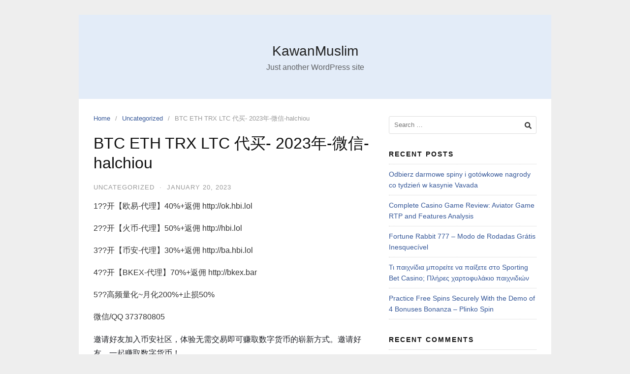

--- FILE ---
content_type: text/html; charset=UTF-8
request_url: https://pottomindonesia.com/btc-eth-trx-ltc-%E4%BB%A3%E4%B9%B0-2023%E5%B9%B4-%E5%BE%AE%E4%BF%A1-halchiou/
body_size: 12332
content:
<!DOCTYPE html>
<html lang="en-US">

<head>
  <meta charset="UTF-8">
  <meta name="viewport" content="width=device-width,initial-scale=1,minimum-scale=1.0">
  <title>BTC ETH TRX LTC 代买- 2023年-微信-halchiou &#8211; KawanMuslim</title>
<meta name='robots' content='max-image-preview:large' />
	<style>img:is([sizes="auto" i], [sizes^="auto," i]) { contain-intrinsic-size: 3000px 1500px }</style>
	<meta name="robots" content="index,follow"/>
<meta property="og:type" content="website"/>
<meta property="og:site_name" content="KawanMuslim"/>
<meta property="og:url" content="https://pottomindonesia.com/btc-eth-trx-ltc-%e4%bb%a3%e4%b9%b0-2023%e5%b9%b4-%e5%be%ae%e4%bf%a1-halchiou/"/>
<link rel="alternate" type="application/rss+xml" title="KawanMuslim &raquo; Feed" href="https://pottomindonesia.com/feed/" />
<link rel="alternate" type="application/rss+xml" title="KawanMuslim &raquo; Comments Feed" href="https://pottomindonesia.com/comments/feed/" />
<link rel="alternate" type="application/rss+xml" title="KawanMuslim &raquo; BTC ETH TRX LTC 代买- 2023年-微信-halchiou Comments Feed" href="https://pottomindonesia.com/btc-eth-trx-ltc-%e4%bb%a3%e4%b9%b0-2023%e5%b9%b4-%e5%be%ae%e4%bf%a1-halchiou/feed/" />
<link rel='stylesheet' id='wp-block-library-css' href='https://pottomindonesia.com/wp-includes/css/dist/block-library/style.min.css?ver=6.8.3' type='text/css' media='all' />
<style id='classic-theme-styles-inline-css' type='text/css'>
/*! This file is auto-generated */
.wp-block-button__link{color:#fff;background-color:#32373c;border-radius:9999px;box-shadow:none;text-decoration:none;padding:calc(.667em + 2px) calc(1.333em + 2px);font-size:1.125em}.wp-block-file__button{background:#32373c;color:#fff;text-decoration:none}
</style>
<style id='global-styles-inline-css' type='text/css'>
:root{--wp--preset--aspect-ratio--square: 1;--wp--preset--aspect-ratio--4-3: 4/3;--wp--preset--aspect-ratio--3-4: 3/4;--wp--preset--aspect-ratio--3-2: 3/2;--wp--preset--aspect-ratio--2-3: 2/3;--wp--preset--aspect-ratio--16-9: 16/9;--wp--preset--aspect-ratio--9-16: 9/16;--wp--preset--color--black: #000000;--wp--preset--color--cyan-bluish-gray: #abb8c3;--wp--preset--color--white: #ffffff;--wp--preset--color--pale-pink: #f78da7;--wp--preset--color--vivid-red: #cf2e2e;--wp--preset--color--luminous-vivid-orange: #ff6900;--wp--preset--color--luminous-vivid-amber: #fcb900;--wp--preset--color--light-green-cyan: #7bdcb5;--wp--preset--color--vivid-green-cyan: #00d084;--wp--preset--color--pale-cyan-blue: #8ed1fc;--wp--preset--color--vivid-cyan-blue: #0693e3;--wp--preset--color--vivid-purple: #9b51e0;--wp--preset--gradient--vivid-cyan-blue-to-vivid-purple: linear-gradient(135deg,rgba(6,147,227,1) 0%,rgb(155,81,224) 100%);--wp--preset--gradient--light-green-cyan-to-vivid-green-cyan: linear-gradient(135deg,rgb(122,220,180) 0%,rgb(0,208,130) 100%);--wp--preset--gradient--luminous-vivid-amber-to-luminous-vivid-orange: linear-gradient(135deg,rgba(252,185,0,1) 0%,rgba(255,105,0,1) 100%);--wp--preset--gradient--luminous-vivid-orange-to-vivid-red: linear-gradient(135deg,rgba(255,105,0,1) 0%,rgb(207,46,46) 100%);--wp--preset--gradient--very-light-gray-to-cyan-bluish-gray: linear-gradient(135deg,rgb(238,238,238) 0%,rgb(169,184,195) 100%);--wp--preset--gradient--cool-to-warm-spectrum: linear-gradient(135deg,rgb(74,234,220) 0%,rgb(151,120,209) 20%,rgb(207,42,186) 40%,rgb(238,44,130) 60%,rgb(251,105,98) 80%,rgb(254,248,76) 100%);--wp--preset--gradient--blush-light-purple: linear-gradient(135deg,rgb(255,206,236) 0%,rgb(152,150,240) 100%);--wp--preset--gradient--blush-bordeaux: linear-gradient(135deg,rgb(254,205,165) 0%,rgb(254,45,45) 50%,rgb(107,0,62) 100%);--wp--preset--gradient--luminous-dusk: linear-gradient(135deg,rgb(255,203,112) 0%,rgb(199,81,192) 50%,rgb(65,88,208) 100%);--wp--preset--gradient--pale-ocean: linear-gradient(135deg,rgb(255,245,203) 0%,rgb(182,227,212) 50%,rgb(51,167,181) 100%);--wp--preset--gradient--electric-grass: linear-gradient(135deg,rgb(202,248,128) 0%,rgb(113,206,126) 100%);--wp--preset--gradient--midnight: linear-gradient(135deg,rgb(2,3,129) 0%,rgb(40,116,252) 100%);--wp--preset--font-size--small: 13px;--wp--preset--font-size--medium: 20px;--wp--preset--font-size--large: 36px;--wp--preset--font-size--x-large: 42px;--wp--preset--spacing--20: 0.44rem;--wp--preset--spacing--30: 0.67rem;--wp--preset--spacing--40: 1rem;--wp--preset--spacing--50: 1.5rem;--wp--preset--spacing--60: 2.25rem;--wp--preset--spacing--70: 3.38rem;--wp--preset--spacing--80: 5.06rem;--wp--preset--shadow--natural: 6px 6px 9px rgba(0, 0, 0, 0.2);--wp--preset--shadow--deep: 12px 12px 50px rgba(0, 0, 0, 0.4);--wp--preset--shadow--sharp: 6px 6px 0px rgba(0, 0, 0, 0.2);--wp--preset--shadow--outlined: 6px 6px 0px -3px rgba(255, 255, 255, 1), 6px 6px rgba(0, 0, 0, 1);--wp--preset--shadow--crisp: 6px 6px 0px rgba(0, 0, 0, 1);}:where(.is-layout-flex){gap: 0.5em;}:where(.is-layout-grid){gap: 0.5em;}body .is-layout-flex{display: flex;}.is-layout-flex{flex-wrap: wrap;align-items: center;}.is-layout-flex > :is(*, div){margin: 0;}body .is-layout-grid{display: grid;}.is-layout-grid > :is(*, div){margin: 0;}:where(.wp-block-columns.is-layout-flex){gap: 2em;}:where(.wp-block-columns.is-layout-grid){gap: 2em;}:where(.wp-block-post-template.is-layout-flex){gap: 1.25em;}:where(.wp-block-post-template.is-layout-grid){gap: 1.25em;}.has-black-color{color: var(--wp--preset--color--black) !important;}.has-cyan-bluish-gray-color{color: var(--wp--preset--color--cyan-bluish-gray) !important;}.has-white-color{color: var(--wp--preset--color--white) !important;}.has-pale-pink-color{color: var(--wp--preset--color--pale-pink) !important;}.has-vivid-red-color{color: var(--wp--preset--color--vivid-red) !important;}.has-luminous-vivid-orange-color{color: var(--wp--preset--color--luminous-vivid-orange) !important;}.has-luminous-vivid-amber-color{color: var(--wp--preset--color--luminous-vivid-amber) !important;}.has-light-green-cyan-color{color: var(--wp--preset--color--light-green-cyan) !important;}.has-vivid-green-cyan-color{color: var(--wp--preset--color--vivid-green-cyan) !important;}.has-pale-cyan-blue-color{color: var(--wp--preset--color--pale-cyan-blue) !important;}.has-vivid-cyan-blue-color{color: var(--wp--preset--color--vivid-cyan-blue) !important;}.has-vivid-purple-color{color: var(--wp--preset--color--vivid-purple) !important;}.has-black-background-color{background-color: var(--wp--preset--color--black) !important;}.has-cyan-bluish-gray-background-color{background-color: var(--wp--preset--color--cyan-bluish-gray) !important;}.has-white-background-color{background-color: var(--wp--preset--color--white) !important;}.has-pale-pink-background-color{background-color: var(--wp--preset--color--pale-pink) !important;}.has-vivid-red-background-color{background-color: var(--wp--preset--color--vivid-red) !important;}.has-luminous-vivid-orange-background-color{background-color: var(--wp--preset--color--luminous-vivid-orange) !important;}.has-luminous-vivid-amber-background-color{background-color: var(--wp--preset--color--luminous-vivid-amber) !important;}.has-light-green-cyan-background-color{background-color: var(--wp--preset--color--light-green-cyan) !important;}.has-vivid-green-cyan-background-color{background-color: var(--wp--preset--color--vivid-green-cyan) !important;}.has-pale-cyan-blue-background-color{background-color: var(--wp--preset--color--pale-cyan-blue) !important;}.has-vivid-cyan-blue-background-color{background-color: var(--wp--preset--color--vivid-cyan-blue) !important;}.has-vivid-purple-background-color{background-color: var(--wp--preset--color--vivid-purple) !important;}.has-black-border-color{border-color: var(--wp--preset--color--black) !important;}.has-cyan-bluish-gray-border-color{border-color: var(--wp--preset--color--cyan-bluish-gray) !important;}.has-white-border-color{border-color: var(--wp--preset--color--white) !important;}.has-pale-pink-border-color{border-color: var(--wp--preset--color--pale-pink) !important;}.has-vivid-red-border-color{border-color: var(--wp--preset--color--vivid-red) !important;}.has-luminous-vivid-orange-border-color{border-color: var(--wp--preset--color--luminous-vivid-orange) !important;}.has-luminous-vivid-amber-border-color{border-color: var(--wp--preset--color--luminous-vivid-amber) !important;}.has-light-green-cyan-border-color{border-color: var(--wp--preset--color--light-green-cyan) !important;}.has-vivid-green-cyan-border-color{border-color: var(--wp--preset--color--vivid-green-cyan) !important;}.has-pale-cyan-blue-border-color{border-color: var(--wp--preset--color--pale-cyan-blue) !important;}.has-vivid-cyan-blue-border-color{border-color: var(--wp--preset--color--vivid-cyan-blue) !important;}.has-vivid-purple-border-color{border-color: var(--wp--preset--color--vivid-purple) !important;}.has-vivid-cyan-blue-to-vivid-purple-gradient-background{background: var(--wp--preset--gradient--vivid-cyan-blue-to-vivid-purple) !important;}.has-light-green-cyan-to-vivid-green-cyan-gradient-background{background: var(--wp--preset--gradient--light-green-cyan-to-vivid-green-cyan) !important;}.has-luminous-vivid-amber-to-luminous-vivid-orange-gradient-background{background: var(--wp--preset--gradient--luminous-vivid-amber-to-luminous-vivid-orange) !important;}.has-luminous-vivid-orange-to-vivid-red-gradient-background{background: var(--wp--preset--gradient--luminous-vivid-orange-to-vivid-red) !important;}.has-very-light-gray-to-cyan-bluish-gray-gradient-background{background: var(--wp--preset--gradient--very-light-gray-to-cyan-bluish-gray) !important;}.has-cool-to-warm-spectrum-gradient-background{background: var(--wp--preset--gradient--cool-to-warm-spectrum) !important;}.has-blush-light-purple-gradient-background{background: var(--wp--preset--gradient--blush-light-purple) !important;}.has-blush-bordeaux-gradient-background{background: var(--wp--preset--gradient--blush-bordeaux) !important;}.has-luminous-dusk-gradient-background{background: var(--wp--preset--gradient--luminous-dusk) !important;}.has-pale-ocean-gradient-background{background: var(--wp--preset--gradient--pale-ocean) !important;}.has-electric-grass-gradient-background{background: var(--wp--preset--gradient--electric-grass) !important;}.has-midnight-gradient-background{background: var(--wp--preset--gradient--midnight) !important;}.has-small-font-size{font-size: var(--wp--preset--font-size--small) !important;}.has-medium-font-size{font-size: var(--wp--preset--font-size--medium) !important;}.has-large-font-size{font-size: var(--wp--preset--font-size--large) !important;}.has-x-large-font-size{font-size: var(--wp--preset--font-size--x-large) !important;}
:where(.wp-block-post-template.is-layout-flex){gap: 1.25em;}:where(.wp-block-post-template.is-layout-grid){gap: 1.25em;}
:where(.wp-block-columns.is-layout-flex){gap: 2em;}:where(.wp-block-columns.is-layout-grid){gap: 2em;}
:root :where(.wp-block-pullquote){font-size: 1.5em;line-height: 1.6;}
</style>
<link rel='stylesheet' id='landingpress-css' href='https://pottomindonesia.com/wp-content/themes/landingpress-wp/style.css?ver=3.4.7.2' type='text/css' media='all' />
<link rel="canonical" href="https://pottomindonesia.com/btc-eth-trx-ltc-%e4%bb%a3%e4%b9%b0-2023%e5%b9%b4-%e5%be%ae%e4%bf%a1-halchiou/" />
<link rel='shortlink' href='https://pottomindonesia.com/?p=11024' />
<meta name="generator" content="Elementor 3.32.5; features: additional_custom_breakpoints; settings: css_print_method-internal, google_font-enabled, font_display-auto">
			<style>
				.e-con.e-parent:nth-of-type(n+4):not(.e-lazyloaded):not(.e-no-lazyload),
				.e-con.e-parent:nth-of-type(n+4):not(.e-lazyloaded):not(.e-no-lazyload) * {
					background-image: none !important;
				}
				@media screen and (max-height: 1024px) {
					.e-con.e-parent:nth-of-type(n+3):not(.e-lazyloaded):not(.e-no-lazyload),
					.e-con.e-parent:nth-of-type(n+3):not(.e-lazyloaded):not(.e-no-lazyload) * {
						background-image: none !important;
					}
				}
				@media screen and (max-height: 640px) {
					.e-con.e-parent:nth-of-type(n+2):not(.e-lazyloaded):not(.e-no-lazyload),
					.e-con.e-parent:nth-of-type(n+2):not(.e-lazyloaded):not(.e-no-lazyload) * {
						background-image: none !important;
					}
				}
			</style>
			<style type="text/css">
svg { width: 1em; height: 1em; fill: currentColor; display: inline-block; vertical-align: middle; margin-top: -2px; }  /* Customizer Debug is ON */ 
</style>
  <!-- Facebook Pixel Code -->
  <script>
    ! function(f, b, e, v, n, t, s) {
      if (f.fbq) return;
      n = f.fbq = function() {
        n.callMethod ?
          n.callMethod.apply(n, arguments) : n.queue.push(arguments)
      };
      if (!f._fbq) f._fbq = n;
      n.push = n;
      n.loaded = !0;
      n.version = '2.0';
      n.queue = [];
      t = b.createElement(e);
      t.async = !0;
      t.src = v;
      s = b.getElementsByTagName(e)[0];
      s.parentNode.insertBefore(t, s)
    }(window,
      document, 'script', 'https://connect.facebook.net/en_US/fbevents.js');
          fbq('init', '1027996317612863');
        fbq('track', 'PageView', {
      "source": "landingpress",
      "version": "3.4.7.2"
    });
    </script>
<!-- End Facebook Pixel Code -->
</head>

<body class="wp-singular post-template-default single single-post postid-11024 single-format-standard wp-theme-landingpress-wp header-active footer-active elementor-default elementor-kit-17240">
      <a class="skip-link screen-reader-text" href="#content">Skip to content</a>
  <div class="site-canvas">
        <div id="page" class="site-container">  <header id="masthead" class="site-header">
	<div class="site-branding clearfix site-header-align-center site-header-image-inactive">
				<div class="container">
			<div class="site-title clearfix">
									<div class="site-title">
						<a class="header-text" href="https://pottomindonesia.com/" rel="home">
							KawanMuslim						</a>
					</div>
					<p class="site-description">Just another WordPress site</p>
											</div>
		</div>
	</div>
	</header>
<div class="site-inner">
    <div id="content" class="site-content">
    <div class="container">
      <div id="primary" class="content-area">
  <main id="main" class="site-main">
    <nav class="breadcrumb clearfix"><ul><li><a href="https://pottomindonesia.com">Home</a></li><li><a href="https://pottomindonesia.com/category/uncategorized/">Uncategorized</a></li><li>BTC ETH TRX LTC 代买- 2023年-微信-halchiou</li></ul></nav>
<article id="post-11024" class="entry-post post-11024 post type-post status-publish format-standard category-uncategorized tag-id tag-in tag-ing tag-is tag-148 tag-86 entry">
	<header class="entry-header">
		<h1 class="entry-title">BTC ETH TRX LTC 代买- 2023年-微信-halchiou</h1><div class="entry-meta"><span class="cat-links"><a href="https://pottomindonesia.com/category/uncategorized/" >Uncategorized</a></span><span class="meta-sep">&middot;</span><span class="time-link"><time class="entry-date published updated" datetime="2023-01-20T03:30:17+07:00">January 20, 2023</time></span></div>	</header>
		<div class="entry-content">
		<style data-emotion-css="3fpgoh">.css-3fpgoh{box-sizing:border-box;margin:0;min-width:0;font-size:14px;line-height:28px;margin-bottom:16px;color:#1E2026;}@media screen and (min-width:767px){.css-3fpgoh{font-size:16px;line-height:28px;margin-bottom:24px;}}@media screen and (min-width:1023px){.css-3fpgoh{font-size:16px;line-height:28px;margin-bottom:24px;}}</style>
<div class="com-cnt page-content bp-content">
<p>1??开【欧易-代理】40%+返佣 http://ok.hbi.lol</p>
<p>2??开【火币-代理】50%+返佣 http://hbi.lol</p>
<p>3??开【币安-代理】30%+返佣 http://ba.hbi.lol</p>
<p>4??开【BKEX-代理】70%+返佣 http://bkex.bar</p>
<p>5??高频量化~月化200%+止损50%</p>
<p>微信/QQ 373780805</p>
<style data-emotion-css="3fpgoh">.css-3fpgoh{box-sizing:border-box;margin:0;min-width:0;font-size:14px;line-height:28px;margin-bottom:16px;color:#1E2026;}@media screen and (min-width:767px){.css-3fpgoh{font-size:16px;line-height:28px;margin-bottom:24px;}}@media screen and (min-width:1023px){.css-3fpgoh{font-size:16px;line-height:28px;margin-bottom:24px;}}</style>
<div class="css-3fpgoh">邀请好友加入币安社区，体验无需交易即可赚取数字货币的崭新方式。邀请好友，一起赚取数字货币！ </div>
<style data-emotion-css="u3mszn">.css-u3mszn{box-sizing:border-box;margin:0;min-width:0;font-size:16px;line-height:24px;font-weight:500;color:#1E2026;margin-bottom:16px;}@media screen and (min-width:767px){.css-u3mszn{font-size:20px;line-height:24px;}}@media screen and (min-width:1023px){.css-u3mszn{font-size:24px;line-height:24px;}}</style>
<h2 class="css-u3mszn">
<style data-emotion-css="1vsinja">.css-1vsinja{box-sizing:border-box;margin:0;min-width:0;color:#000000;}</style>
<p><span class="css-1vsinja"></p>
<style data-emotion-css="1lohbqv">.css-1lohbqv{box-sizing:border-box;margin:0;min-width:0;font-weight:600;}</style>
<p><strong class="css-1lohbqv">币安返佣计划规则</strong></span></h2>
<h2 class="css-u3mszn"><span class="css-1vsinja"><strong class="css-1lohbqv">现货（杠杆）与合约交易： </strong></span></h2>
<div class="css-3fpgoh">每次成功推荐一位新用户注册币安，推荐人即可在受邀用户通过币安的任何现货（杠杆）或合约市场进行交易时赚取佣金。这意味着，现在可以通过现货推荐链接或合约推荐链接自由邀请用户，并通过这两个渠道获得佣金。当好友通过您推荐的链接注册时，也可以获得您设置的交易费用折扣。（</p>
<style data-emotion-css="li4l4s">.css-li4l4s{box-sizing:border-box;margin:0;min-width:0;display:inline;color:#F0B90B;}.css-li4l4s:visited{color:#F0B90B;}.css-li4l4s:hover{color:#F0B90B;opacity:0.5;}</style>
<p><a class="rel-set-no" href="https://ba.hbi.lol" target="_blank" rel="noopener noreferrer nofollow">立即邀请</a>）</div>
<div class="css-3fpgoh"><span class="css-1vsinja"><strong class="css-1lohbqv">示例A：</strong></span></div>
<div class="css-3fpgoh">用户A通过现货推荐链接邀请用户B。只要用户B在币安的现货、杠杆或合约市场进行交易，用户A即可从其交易费用中赚取推荐佣金。</div>
<div class="css-3fpgoh">*如想在推荐好友时赚取被邀请用户现货和合约交易佣金，必须首先开立合约帐户。如果您通过现货推荐链接邀请了好友，但自己尚未开立合约帐户，则您只能从好友的现货交易费用中赚取佣金。</div>
<div class="css-3fpgoh"><span class="css-1vsinja"><strong class="css-1lohbqv">示例B：</strong></span></div>
<div class="css-3fpgoh">用户A通过合约推荐链接邀请用户B。只要用户B在币安的现货、杠杆或合约市场进行交易，用户A即可从其交易费用中赚取推荐佣金。</div>
<div class="css-3fpgoh">
<style data-emotion-css="11pemft">.css-11pemft{box-sizing:border-box;margin:0;min-width:0;color:#1e2329;}</style>
<p><span class="css-11pemft"><strong class="css-1lohbqv">佣金和返现/折扣比率：</strong></span></div>
<p>TRX BTC TRX LTC BNB TRX USDT 代付</p>
<div class="css-3fpgoh"><span class="css-11pemft"><strong class="css-1lohbqv">现货：</strong></span></div>
<style data-emotion-css="1a6xoa0">.css-1a6xoa0{box-sizing:border-box;margin:0;min-width:0;displauy:-webkit-box;displauy:-webkit-flex;displauy:-ms-flexbox;displauy:flex;margin:auto;max-width:100%;overflow:auto;}</style>
<figure class="css-1a6xoa0">
<style data-emotion-css="56ebq4">.css-56ebq4{box-sizing:border-box;margin:0;min-width:0;margin:auto;margin-bottom:24px;text-align:center;border-collapse:collapse;word-break:inherit;display:-webkit-box;display:-webkit-flex;display:-ms-flexbox;display:flex;overflow:auto;border-bottom:none;border-left:none;border-right:none;border-top:none;}@media screen and (min-width:767px){.css-56ebq4{margin-bottom:32px;}}@media screen and (min-width:1023px){.css-56ebq4{margin-bottom:BNB币安币 BTC比特币 TRX波场 LTC莱特币 BNB币安币 TRX波场 代付32px;}}.css-56ebq4 tbody{border:1px solid #76808F;margin:auto;width:auto;display:block;overflow:auto;}.css-56ebq4 tr{height:44px;font-size:14px!important;text-align:left;}.css-56ebq4 tr:first-of-typer{height:40px;font-size:12px!important;line-height:40px;border-top:none;font-weight:700;}.css-56ebq4 td{border:1px solid #76808F;color:#1E2026;table-layout:fixed;padding-top:0;padding-bottom:0;padding-left:4px;padding-right:4px;}@media screen and (min-width:767px){.css-56ebq4 td{padding-left:8px;padding-right:8px;}}@media screen and (min-width:1023px){.css-56ebq4 td{padding-left:16px;padding-right:16px;}}.css-56ebq4 td:first-of-type{height:40px;}.css-56ebq4 td div{margin-bottom:0;font-size:14px;}</style>
<table class="css-56ebq4">
<tbody class="css-vurnku">
<tr class="css-vurnku">
<style data-emotion-css="oo3dbd">.css-oo3dbd{box-sizing:border-box;margin:0;min-width:0;border-bottom:0.75ptsolid#76808f;border-left:0.75ptsolid#76808f;border-right:0.75ptsolid#76808f;border-top:0.75ptsolid#76808f;padding:0pt12pt;vertical-align:top;}</style>
<td class="css-oo3dbd">邀请人的每日BNB持仓</td>
<td class="css-oo3dbd">邀请人的基础返佣比例</td>
<td class="css-oo3dbd">邀请人收到的返佣比例</td>
<td class="css-oo3dbd">被邀请人返现比例</td>
</tr>
<tr class="css-vurnku">
<td rowspan="3" class="css-oo3dbd">持仓 &lt; 500 BNB</td>
<td rowspan="3" class="css-oo3dbd">20%</td>
<td class="css-oo3dbd">20%</td>
<td class="css-oo3dbd">0%</td>
</tr>
<tr class="css-vurnku">
<td class="css-oo3dbd">15%</td>
<td class="css-oo3dbd">5%</td>
</tr>
<tr class="css-vurnku">
<td class="css-oo3dbd">10%</td>
<td class="css-oo3dbd">10%</td>
</tr>
<tr class="css-vurnku">
<td rowspan="5" class="css-oo3dbd">持仓 ≥ 500 BNB</td>
<td rowspan="5" class="css-oo3dbd">40%</td>
<td class="css-oo3dbd">40%</td>
<td class="css-oo3dbd">0%</td>
</tr>
<tr class="css-vurnku">
<td class="css-oo3dbd">35%</td>
<td class="css-oo3dbd">5%</td>
</tr>
<tr class="css-vurnku">
<td class="css-oo3dbd">30%</td>
<td class="css-oo3dbd">10%</td>
</tr>
<tr class="css-vurnku">
<td class="css-oo3dbd">25%</td>
<td class="css-oo3dbd">15%</td>
</tr>
<tr class="css-vurnku">
<td class="css-oo3dbd">20%</td>
<td class="css-oo3dbd">20%</td>
</tr>
</tbody>
</table>
</figure>
<style data-emotion-css="e7d7y6">.css-e7d7y6{box-sizing:border-box;margin:0;min-width:0;display:-webkit-box;display:-webkit-flex;display:-ms-flexbox;display:flex;-webkit-flex-direction:column;-ms-flex-direction:column;flex-direction:column;font-size:14px;line-height:24px;color:#1E2026;margin-bottom:16px;}@media screen and (min-width:767px){.css-e7d7y6{font-size:16px;line-height:24px;margin-bottom:24px;}}@media screen and (min-width:1023px){.css-e7d7y6{font-size:16px;line-height:24px;margin-bottom:24px;}}</style>
<ul class="css-e7d7y6">
<style data-emotion-css="usuhj8">.css-usuhj8{box-sizing:border-box;margin:0;min-width:0;margin-bottom:4px;}@media screen and (min-width:767px){.css-usuhj8{margin-bottom:16px;}}@media screen and (min-width:1023px){.css-usuhj8{margin-bottom:16px;}}.css-usuhj8:last-child{margin-bottom:0;}</style>
<li class="css-usuhj8">如果邀请人的日均BNB持仓少于500枚BNB，则基础返佣率为20%，邀请人可以选择与受邀好友分享其中的0%、5%或10%。</li>
<li class="css-usuhj8">如果邀请人的日均BNB持仓不少于500枚BNB，基础返佣率将增至40%，邀请人可选择与受邀好友分享其中的0%、5%、10%、15%或20%。</li>
<li class="css-usuhj8">对于通过合约推荐链接注册的用户，其现货返佣比例和返现比例是根据“默认”的现货推荐链接设置的比例设定的。</li>
<li class="css-usuhj8">日均<a class="rel-set-no" href="https://ba.hbi.lol" target="_blank" rel="noopener noreferrer nofollow">BNB持仓统计规则</a></li>
<li class="css-usuhj8 li-last">访问<a class="rel-set-no" href="https://ba.hbi.lol" target="_blank" rel="noopener noreferrer nofollow">此处</a>，查看有关现货推荐计划的详细规则。</li>
</ul>
<div class="css-3fpgoh"><span class="css-11pemft"><strong class="css-1lohbqv">合约：</strong></span></div>
<figure class="css-1a6xoa0">
<table class="css-56ebq4">
<tbody class="css-vurnku">
<tr class="css-vurnku">
<style data-emotion-css="4ema9c">.css-4ema9c{box-sizing:border-box;margin:0;min-width:0;border-bottom:0.75ptsolid#76808f;border-left:0.75ptsolid#76808f;border-right:0.75ptsolid#808080;border-top:0.75ptsolid#76808f;padding:0pt12pt;vertical-align:top;}</style>
<td class="css-4ema9c">邀请人的每日BNB持仓</td>
<style data-emotion-css="qsf28f">.css-qsf28f{box-sizing:border-box;margin:0;min-width:0;border-bottom:0.75ptsolid#808080;border-left:0.75ptsolid#808080;border-right:0.75ptsolid#808080;border-top:0.75ptsolid#808080;padding:5pt;vertical-align:top;}</style>
<td class="css-qsf28f">邀请人的基础返佣比例</td>
<td class="css-qsf28f">邀请人收到的返佣比例</td>
<td class="css-qsf28f">被邀请人首月返现比例</td>
</tr>
<tr class="css-vurnku">
<style data-emotion-css="go2x4g">.css-go2x4g{box-sizing:border-box;margin:0;min-width:0;border-bottom:0.75ptsolid#808080;border-left:0.75ptsolid#808080;border-right:0.75ptsolid#808080;border-top:0.75ptsolid#76808f;padding:5pt;vertical-align:top;}</style>
<td class="css-go2x4g">持仓 &lt; 500 BNB</td>
<td class="css-qsf28f">20%</td>
<td class="css-qsf28f">10%</td>
<td class="css-qsf28f">10%</td>
</tr>
<tr class="css-vurnku">
<td class="css-qsf28f">持仓 ≥ 500 BNB</td>
<td class="css-qsf28f">30%</td>
<td class="css-qsf28f">20%</td>
<td class="css-qsf28f">10%</td>
</tr>
</tbody>
</table>
</figure>
<ul class="css-e7d7y6">
<li class="css-usuhj8">如果邀请人的日均币安币帐户余额少于500枚BNB，则基础返佣率为20%，邀请人将与受邀好友分享其中的10%，自己独享剩余10%的推荐奖金。</li>
<li class="css-usuhj8">如果邀请人的日均币安币帐户余额大于或等于500枚BNB，则基础返佣率为30%，邀请人将与受邀好友分享其中的10%，自己独享剩余20%的推荐奖金。</li>
<li class="css-usuhj8 li-last">访问<a class="rel-set-no" href="https://ba.hbi.lol" target="_blank" rel="noopener noreferrer nofollow">此处</a>，详细了解合约的返佣规则。</li>
</ul>
<div class="css-3fpgoh"><span class="css-11pemft"><strong class="css-1lohbqv">现货和合约返佣计划合并：</strong></span></div>
<div class="css-3fpgoh">币安已于2020年5月12日0:00（香港时间）将现货和合约返佣计划的交易费用佣金进行了合并。这意味着，现在可以通过现货推荐链接或合约推荐链接自由邀请用户，并通过这两个渠道获得佣金。但是，返佣金链接合并规则并不适用 2020年5月7日21:00（香港时间）前通过现货或合约推荐链接注册的用户。</div>
<div class="css-3fpgoh">访问<a class="rel-set-no" href="https://www.binancezh.top/zh-CN/support/announcement/360043011652" target="_blank" rel="noopener noreferrer nofollow">此处</a>，查看有关现货和合约返佣计划合并的详细规则。</div>
<div class="css-3fpgoh"><span class="css-1vsinja"><strong class="css-1lohbqv">币安矿池返佣计划：</strong></span></div>
<div class="css-3fpgoh">币安矿池是致力于提升矿工收入的服务平台。当好友使用推荐链接或推荐码在币安矿池创建帐户并开始挖矿时，您将获得一定比例的矿池费收入作为推荐奖励。此外，您还可以获得现货、杠杆、合约交易产生的交易手续费推荐奖励。</div>
<div class="css-3fpgoh">邀请好友注册币安矿池，即可赚取30%的佣金。这意味着您将赚取受邀人矿池费收入的30%。最终佣金率 = 预估的总收益 x 挖矿手续费 (2.5%) x 佣金率 (30%)。</div>
<div class="css-3fpgoh">访问<a class="rel-set-no" href="https://ba.hbi.lol" target="_blank" rel="noopener noreferrer nofollow">此处</a>，详细了解币安矿池的返佣规则。</div>
<div class="css-3fpgoh"><span class="css-1vsinja"><strong class="css-1lohbqv">示例A：</strong></span></div>
<div class="css-3fpgoh">受邀人的预计收益为0.0000697枚比特币。赚取的佣金数额将按以下公式计算：</div>
<div class="css-3fpgoh">预估收益 x 挖矿手续费 x 佣金率 = 推荐佣金 </div>
<div class="css-3fpgoh">0.0000657 BTC x 2.5% x 30% = 0.00000049275 BTC</div>
<style data-emotion-css="12devpj">.css-12devpj{box-sizing:border-box;margin:0;min-width:0;displauy:-webkit-box;displauy:-webkit-flex;displauy:-ms-flexbox;displauy:flex;margin:auto;max-width:100%;overflow:auto;width:602px;}</style>
<figure class="css-12devpj">
<style data-emotion-css="ftuj1d">.css-ftuj1d{box-sizing:border-box;margin:0;min-width:0;margin:auto;margin-bottom:24px;}@media screen and (min-width:767px){.css-ftuj1d{margin-bottom:32px;}}@media screen and (min-width:1023px){.css-ftuj1d{margin-bottom:32px;}}</style>
<p><img decoding="async" src="https://public-1259603563.file.myqcloud.com/image/cms/article/body/202104/75aecb313dd345fb3a34642046f4b7ea.png" class="css-ftuj1d"></figure>
<div class="css-3fpgoh"></div>
<div class="css-3fpgoh"><span class="css-11pemft">加入币安返佣学院社群，免费学习更多返佣知识，获取更多咨询帮助，更有机会赢取40%高返佣。点击链接加入：</span><a class="rel-set-no" href="https://ba.hbi.lol" target="_blank" rel="noopener noreferrer nofollow"></p>
<style data-emotion-css="1ygnm1a">.css-1ygnm1a{box-sizing:border-box;margin:0;min-width:0;color:#c99400;}</style>
<p><span class="css-1ygnm1a">href=&#8221;https://ba.hbi.lol&#8221;</span></a></div>
<style data-emotion-css="soozdk">.css-soozdk{box-sizing:border-box;margin:0;min-width:0;displauy:-webkit-box;displauy:-webkit-flex;displauy:-ms-flexbox;displauy:flex;margin:auto;max-width:100%;overflow:auto;width:624px;}</style>
<figure class="css-soozdk"><img decoding="async" src="https://public-1259603563.file.myqcloud.com/image/cms/article/body/202109/734f5441da6d779d16eb4d7f12eb086b.jpeg" class="css-ftuj1d"></figure>
<div id="pages" class="page"></div>
</p></div>
<p>USDT泰达币 BNB币安币 代买-微信-halchiou TRX BTC TRX LTC BNB TRX 代买-微信-halchiou </p>
	</div>
	<div class="share-social"><span class="share-label">Share this <svg xmlns="http://www.w3.org/2000/svg" viewBox="0 0 448 512"><path d="M313.941 216H12c-6.627 0-12 5.373-12 12v56c0 6.627 5.373 12 12 12h301.941v46.059c0 21.382 25.851 32.09 40.971 16.971l86.059-86.059c9.373-9.373 9.373-24.569 0-33.941l-86.059-86.059c-15.119-15.119-40.971-4.411-40.971 16.971V216z"/></svg></span><a class="share-link share-facebook" rel="nofollow" target="_blank" href="https://www.facebook.com/sharer/sharer.php?u=https://pottomindonesia.com/btc-eth-trx-ltc-%e4%bb%a3%e4%b9%b0-2023%e5%b9%b4-%e5%be%ae%e4%bf%a1-halchiou/"><svg xmlns="http://www.w3.org/2000/svg" viewBox="0 0 512 512"><path d="M504 256C504 119 393 8 256 8S8 119 8 256c0 123.78 90.69 226.38 209.25 245V327.69h-63V256h63v-54.64c0-62.15 37-96.48 93.67-96.48 27.14 0 55.52 4.84 55.52 4.84v61h-31.28c-30.8 0-40.41 19.12-40.41 38.73V256h68.78l-11 71.69h-57.78V501C413.31 482.38 504 379.78 504 256z"/></svg> Facebook</a><a class="share-link share-twitter" rel="nofollow" target="_blank" href="https://twitter.com/intent/tweet?text=BTC+ETH+TRX+LTC+%E4%BB%A3%E4%B9%B0-+2023%E5%B9%B4-%E5%BE%AE%E4%BF%A1-halchiou&amp;url=https://pottomindonesia.com/btc-eth-trx-ltc-%e4%bb%a3%e4%b9%b0-2023%e5%b9%b4-%e5%be%ae%e4%bf%a1-halchiou/&amp;via=KawanMuslim"><svg xmlns="http://www.w3.org/2000/svg" viewBox="0 0 512 512"><path d="M459.37 151.716c.325 4.548.325 9.097.325 13.645 0 138.72-105.583 298.558-298.558 298.558-59.452 0-114.68-17.219-161.137-47.106 8.447.974 16.568 1.299 25.34 1.299 49.055 0 94.213-16.568 130.274-44.832-46.132-.975-84.792-31.188-98.112-72.772 6.498.974 12.995 1.624 19.818 1.624 9.421 0 18.843-1.3 27.614-3.573-48.081-9.747-84.143-51.98-84.143-102.985v-1.299c13.969 7.797 30.214 12.67 47.431 13.319-28.264-18.843-46.781-51.005-46.781-87.391 0-19.492 5.197-37.36 14.294-52.954 51.655 63.675 129.3 105.258 216.365 109.807-1.624-7.797-2.599-15.918-2.599-24.04 0-57.828 46.782-104.934 104.934-104.934 30.213 0 57.502 12.67 76.67 33.137 23.715-4.548 46.456-13.32 66.599-25.34-7.798 24.366-24.366 44.833-46.132 57.827 21.117-2.273 41.584-8.122 60.426-16.243-14.292 20.791-32.161 39.308-52.628 54.253z"/></svg> Twitter</a><a class="share-link share-whatsapp" rel="nofollow" target="_blank" href="https://api.whatsapp.com/send?text=BTC%20ETH%20TRX%20LTC%20%E4%BB%A3%E4%B9%B0-%202023%E5%B9%B4-%E5%BE%AE%E4%BF%A1-halchiou%20https%3A%2F%2Fpottomindonesia.com%2Fbtc-eth-trx-ltc-%25e4%25bb%25a3%25e4%25b9%25b0-2023%25e5%25b9%25b4-%25e5%25be%25ae%25e4%25bf%25a1-halchiou%2F"><svg xmlns="http://www.w3.org/2000/svg" viewBox="0 0 448 512"><path d="M380.9 97.1C339 55.1 283.2 32 223.9 32c-122.4 0-222 99.6-222 222 0 39.1 10.2 77.3 29.6 111L0 480l117.7-30.9c32.4 17.7 68.9 27 106.1 27h.1c122.3 0 224.1-99.6 224.1-222 0-59.3-25.2-115-67.1-157zm-157 341.6c-33.2 0-65.7-8.9-94-25.7l-6.7-4-69.8 18.3L72 359.2l-4.4-7c-18.5-29.4-28.2-63.3-28.2-98.2 0-101.7 82.8-184.5 184.6-184.5 49.3 0 95.6 19.2 130.4 54.1 34.8 34.9 56.2 81.2 56.1 130.5 0 101.8-84.9 184.6-186.6 184.6zm101.2-138.2c-5.5-2.8-32.8-16.2-37.9-18-5.1-1.9-8.8-2.8-12.5 2.8-3.7 5.6-14.3 18-17.6 21.8-3.2 3.7-6.5 4.2-12 1.4-32.6-16.3-54-29.1-75.5-66-5.7-9.8 5.7-9.1 16.3-30.3 1.8-3.7.9-6.9-.5-9.7-1.4-2.8-12.5-30.1-17.1-41.2-4.5-10.8-9.1-9.3-12.5-9.5-3.2-.2-6.9-.2-10.6-.2-3.7 0-9.7 1.4-14.8 6.9-5.1 5.6-19.4 19-19.4 46.3 0 27.3 19.9 53.7 22.6 57.4 2.8 3.7 39.1 59.7 94.8 83.8 35.2 15.2 49 16.5 66.6 13.9 10.7-1.6 32.8-13.4 37.4-26.4 4.6-13 4.6-24.1 3.2-26.4-1.3-2.5-5-3.9-10.5-6.6z"/></svg> WhatsApp</a></div><footer class="entry-footer"><div class="entry-meta"><span>Tags:</span> <a href="https://pottomindonesia.com/tag/id/">#ID</a> <a href="https://pottomindonesia.com/tag/in/">#in</a> <a href="https://pottomindonesia.com/tag/ing/">#ing</a> <a href="https://pottomindonesia.com/tag/is/">#is</a> <a href="https://pottomindonesia.com/tag/%e6%8e%a8%e8%8d%90/">#推荐</a> <a href="https://pottomindonesia.com/tag/%e9%82%80%e8%af%b7/">#邀请</a></div></footer></article>
  <div class="related-posts">
    <h3>Related Posts</h3>
    <ul class="clearfix">
              <li class="blog-layout-gallery-2cols">
          <div class="blog-section-image">
                      </div>
          <div class="blog-section-content">
            <h4><a href="https://pottomindonesia.com/%e6%af%94%e7%89%b9%e5%b8%81%e5%b0%8f%e9%a2%9d%e4%bb%a3%e8%b4%ad-%e4%bb%a3%e4%b9%b0-%e8%bd%ac%e8%bd%bd-2023%e5%b9%b4-%e5%be%ae%e4%bf%a1-halchiou-4/" rel="bookmark">比特币小额代购 代买 转载- 2023年-微信-halchiou</a></h4>            <p>|比特币代付|BT</p>
          </div>
        </li>
              <li class="blog-layout-gallery-2cols">
          <div class="blog-section-image">
                      </div>
          <div class="blog-section-content">
            <h4><a href="https://pottomindonesia.com/educating-your-children-about-online-safeness/" rel="bookmark">Educating Your Children About Online Safeness</a></h4>            <p>One of the best issues parents can do with regards to children should be to teach these people about on the web safety. This will not merely keep them safe, but actually will prevent these people from being exposed to unwanted resources and data. The internet can be described as valuable device for learning, entertainment &hellip;</p>
          </div>
        </li>
              <li class="blog-layout-gallery-2cols">
          <div class="blog-section-image">
                      </div>
          <div class="blog-section-content">
            <h4><a href="https://pottomindonesia.com/%e9%80%9a%e8%bf%87%e5%be%ae%e4%bf%a1%e6%94%af%e4%bb%98%e8%b4%ad%e4%b9%b0%e6%af%94%e7%89%b9%e5%b8%81btc-btc-eth-trx-ltc-bnb-trx-usdt-2023%e5%b9%b4-%e5%8a%a0%e5%be%ae%e4%bf%a1-halchiou/" rel="bookmark">通过微信支付购买比特币(BTC) BTC ETH TRX LTC BNB TRX USDT- 2023年-加微信-halchiou</a></h4>            <p>binanc</p>
          </div>
        </li>
              <li class="blog-layout-gallery-2cols">
          <div class="blog-section-image">
                      </div>
          <div class="blog-section-content">
            <h4><a href="https://pottomindonesia.com/bnb-btc-trx-ltc-bnb-trx-usdt-busd-%e4%bb%a3%e4%b9%b0-2023%e5%b9%b4-24%e5%b0%8f%e6%97%b6-%e5%be%ae%e4%bf%a1-halchiou/" rel="bookmark">BNB BTC TRX LTC BNB TRX USDT BUSD 代买- 2023年-24小时-微信-halchiou</a></h4>            <p>币安邀请码：CZ</p>
          </div>
        </li>
              <li class="blog-layout-gallery-2cols">
          <div class="blog-section-image">
                      </div>
          <div class="blog-section-content">
            <h4><a href="https://pottomindonesia.com/trx%e6%b3%a2%e5%9c%ba-btc%e6%af%94%e7%89%b9%e5%b8%81-trx%e6%b3%a2%e5%9c%ba-ltc%e8%8e%b1%e7%89%b9%e5%b8%81-%e4%bb%a3%e8%b4%ad-2023%e5%b9%b4-24%e5%b0%8f%e6%97%b6-%e5%be%ae%e4%bf%a1-halchiou/" rel="bookmark">TRX波场 BTC比特币 TRX波场 LTC莱特币 代购- 2023年-24小时-微信-halchiou</a></h4>            <p>|比特币代付|B</p>
          </div>
        </li>
          </ul>
  </div>

<div id="comments" class="comments-area">
	
		<div id="respond" class="comment-respond">
		<h3 id="reply-title" class="comment-reply-title">Leave a Reply <small><a rel="nofollow" id="cancel-comment-reply-link" href="/btc-eth-trx-ltc-%E4%BB%A3%E4%B9%B0-2023%E5%B9%B4-%E5%BE%AE%E4%BF%A1-halchiou/#respond" style="display:none;">Cancel reply</a></small></h3><form action="https://pottomindonesia.com/wp-comments-post.php" method="post" id="commentform" class="comment-form"><p class="comment-notes"><span id="email-notes">Your email address will not be published.</span> Required fields are marked <span class="required">*</span></p><p class="comment-form-comment"><label for="comment">Your Comment</label> <textarea placeholder="Your Comment" id="comment" name="comment" cols="45" rows="8" maxlength="65525" aria-required="true" required="required"></textarea></p><p class="comment-form-author"><label for="author">Your Name <span class="required">*</span></label> <input placeholder="Your Name *" id="author" name="author" type="text" value="" size="30" maxlength="245" aria-required='true' required='required' /></p>
<p class="comment-form-email"><label for="email">Your Email <span class="required">*</span></label> <input placeholder="Your Email *" id="email" name="email" type="email" value="" size="30" maxlength="100" aria-describedby="email-notes" aria-required='true' required='required' /></p>
<p class="comment-form-url"><label for="url">Your Website</label> <input placeholder="Your Website" id="url" name="url" type="url" value="" size="30" maxlength="200" /></p>
<p class="comment-form-cookies-consent"><input id="wp-comment-cookies-consent" name="wp-comment-cookies-consent" type="checkbox" value="yes" /> <label for="wp-comment-cookies-consent">Save my name, email, and website in this browser for the next time I comment.</label></p>
<p class="form-submit"><input name="submit" type="submit" id="submit" class="submit" value="Post Comment" /> <input type='hidden' name='comment_post_ID' value='11024' id='comment_post_ID' />
<input type='hidden' name='comment_parent' id='comment_parent' value='0' />
</p></form>	</div><!-- #respond -->
	</div>
  </main>
</div>
<div id="secondary" class="widget-area">
  <div class="site-sidebar">
    <aside id="search-2" class="widget widget_search"><form role="search" method="get" class="search-form" action="https://pottomindonesia.com/">
				<label>
					<span class="screen-reader-text">Search for:</span>
					<input type="search" class="search-field" placeholder="Search &hellip;" value="" name="s" />
				</label>
				<input type="submit" class="search-submit" value="Search" />
			</form></aside>
		<aside id="recent-posts-2" class="widget widget_recent_entries">
		<h3 class="widget-title">Recent Posts</h3>
		<ul>
											<li>
					<a href="https://pottomindonesia.com/odbierz-darmowe-spiny-i-gotowkowe-nagrody-co-tydzien-w-kasynie-vavada/">Odbierz darmowe spiny i gotówkowe nagrody co tydzień w kasynie Vavada</a>
									</li>
											<li>
					<a href="https://pottomindonesia.com/complete-casino-game-review-aviator-game-rtp-and-features-analysis/">Complete Casino Game Review: Aviator Game RTP and Features Analysis</a>
									</li>
											<li>
					<a href="https://pottomindonesia.com/fortune-rabbit-777-modo-de-rodadas-gratis-inesquecivel/">Fortune Rabbit 777 – Modo de Rodadas Grátis Inesquecível</a>
									</li>
											<li>
					<a href="https://pottomindonesia.com/ti-paichnidia-mporeite-na-paixete-sto-sporting-bet-casino-plires-chartofylakio-paichnidion/">Τι παιχνίδια μπορείτε να παίξετε στο Sporting Bet Casino; Πλήρες χαρτοφυλάκιο παιχνιδιών</a>
									</li>
											<li>
					<a href="https://pottomindonesia.com/practice-free-spins-securely-with-the-demo-of-4-bonuses-bonanza-plinko-spin/">Practice Free Spins Securely With the Demo of 4 Bonuses Bonanza &#8211; Plinko Spin</a>
									</li>
					</ul>

		</aside><aside id="recent-comments-2" class="widget widget_recent_comments"><h3 class="widget-title">Recent Comments</h3><ul id="recentcomments"><li class="recentcomments"><span class="comment-author-link"><a href="https://wordpress.org/" class="url" rel="ugc external nofollow">A WordPress Commenter</a></span> on <a href="https://pottomindonesia.com/hello-world/#comment-1">Hello world!</a></li></ul></aside><aside id="archives-2" class="widget widget_archive"><h3 class="widget-title">Archives</h3>
			<ul>
					<li><a href='https://pottomindonesia.com/2025/11/'>November 2025</a></li>
	<li><a href='https://pottomindonesia.com/2025/10/'>October 2025</a></li>
	<li><a href='https://pottomindonesia.com/2023/08/'>August 2023</a></li>
	<li><a href='https://pottomindonesia.com/2023/04/'>April 2023</a></li>
	<li><a href='https://pottomindonesia.com/2023/03/'>March 2023</a></li>
	<li><a href='https://pottomindonesia.com/2023/02/'>February 2023</a></li>
	<li><a href='https://pottomindonesia.com/2023/01/'>January 2023</a></li>
	<li><a href='https://pottomindonesia.com/2022/12/'>December 2022</a></li>
	<li><a href='https://pottomindonesia.com/2022/11/'>November 2022</a></li>
	<li><a href='https://pottomindonesia.com/2022/10/'>October 2022</a></li>
	<li><a href='https://pottomindonesia.com/2022/09/'>September 2022</a></li>
	<li><a href='https://pottomindonesia.com/2022/08/'>August 2022</a></li>
	<li><a href='https://pottomindonesia.com/2022/07/'>July 2022</a></li>
	<li><a href='https://pottomindonesia.com/2022/06/'>June 2022</a></li>
	<li><a href='https://pottomindonesia.com/2022/05/'>May 2022</a></li>
	<li><a href='https://pottomindonesia.com/2022/03/'>March 2022</a></li>
	<li><a href='https://pottomindonesia.com/2020/09/'>September 2020</a></li>
			</ul>

			</aside><aside id="categories-2" class="widget widget_categories"><h3 class="widget-title">Categories</h3>
			<ul>
					<li class="cat-item cat-item-230"><a href="https://pottomindonesia.com/category/id/">ID</a>
</li>
	<li class="cat-item cat-item-9"><a href="https://pottomindonesia.com/category/seo/">SEO</a>
</li>
	<li class="cat-item cat-item-1"><a href="https://pottomindonesia.com/category/uncategorized/">Uncategorized</a>
</li>
			</ul>

			</aside><aside id="meta-2" class="widget widget_meta"><h3 class="widget-title">Meta</h3>
		<ul>
						<li><a href="https://pottomindonesia.com/wp-login.php">Log in</a></li>
			<li><a href="https://pottomindonesia.com/feed/">Entries feed</a></li>
			<li><a href="https://pottomindonesia.com/comments/feed/">Comments feed</a></li>

			<li><a href="https://wordpress.org/">WordPress.org</a></li>
		</ul>

		</aside>  </div>
</div>
</div> <!-- .container -->
</div> <!-- .site-content -->
        </div> <!-- .site-inner -->

  <footer id="colophon" class="site-footer">
    <div class="container">
            <div class="site-info">
                  Copyright &copy; 2026 KawanMuslim              </div>
    </div>
  </footer>
</div> <!-- .site-container -->
</div> <!-- .site-canvas -->
<script type="speculationrules">
{"prefetch":[{"source":"document","where":{"and":[{"href_matches":"\/*"},{"not":{"href_matches":["\/wp-*.php","\/wp-admin\/*","\/wp-content\/uploads\/*","\/wp-content\/*","\/wp-content\/plugins\/*","\/wp-content\/themes\/landingpress-wp\/*","\/*\\?(.+)"]}},{"not":{"selector_matches":"a[rel~=\"nofollow\"]"}},{"not":{"selector_matches":".no-prefetch, .no-prefetch a"}}]},"eagerness":"conservative"}]}
</script>
<div id="back-to-top"><svg xmlns="http://www.w3.org/2000/svg" viewBox="0 0 320 512"><path d="M177 159.7l136 136c9.4 9.4 9.4 24.6 0 33.9l-22.6 22.6c-9.4 9.4-24.6 9.4-33.9 0L160 255.9l-96.4 96.4c-9.4 9.4-24.6 9.4-33.9 0L7 329.7c-9.4-9.4-9.4-24.6 0-33.9l136-136c9.4-9.5 24.6-9.5 34-.1z"/></svg></div>			<script>
				const lazyloadRunObserver = () => {
					const lazyloadBackgrounds = document.querySelectorAll( `.e-con.e-parent:not(.e-lazyloaded)` );
					const lazyloadBackgroundObserver = new IntersectionObserver( ( entries ) => {
						entries.forEach( ( entry ) => {
							if ( entry.isIntersecting ) {
								let lazyloadBackground = entry.target;
								if( lazyloadBackground ) {
									lazyloadBackground.classList.add( 'e-lazyloaded' );
								}
								lazyloadBackgroundObserver.unobserve( entry.target );
							}
						});
					}, { rootMargin: '200px 0px 200px 0px' } );
					lazyloadBackgrounds.forEach( ( lazyloadBackground ) => {
						lazyloadBackgroundObserver.observe( lazyloadBackground );
					} );
				};
				const events = [
					'DOMContentLoaded',
					'elementor/lazyload/observe',
				];
				events.forEach( ( event ) => {
					document.addEventListener( event, lazyloadRunObserver );
				} );
			</script>
			<script type="text/javascript" src="https://pottomindonesia.com/wp-includes/js/comment-reply.min.js?ver=6.8.3" id="comment-reply-js" async="async" data-wp-strategy="async"></script>
<script type="text/javascript" src="https://pottomindonesia.com/wp-includes/js/jquery/jquery.min.js?ver=3.7.1" id="jquery-core-js"></script>
<script type="text/javascript" src="https://pottomindonesia.com/wp-includes/js/jquery/jquery-migrate.min.js?ver=3.4.1" id="jquery-migrate-js"></script>
<script type="text/javascript" src="https://pottomindonesia.com/wp-content/themes/landingpress-wp/assets/js/script.min.js?ver=3.4.7.2" id="landingpress-js"></script>
</body>

</html>